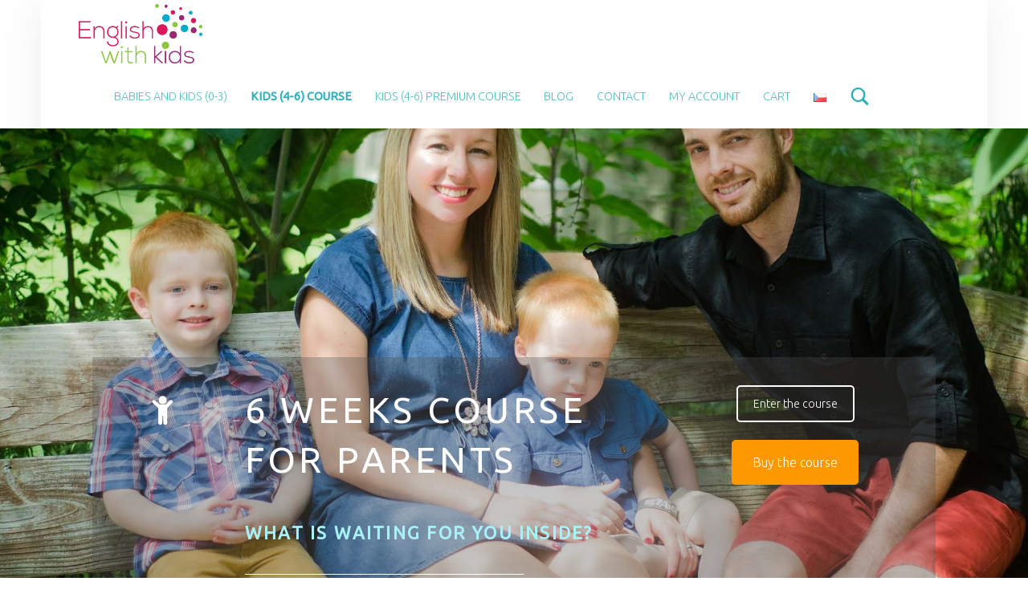

--- FILE ---
content_type: text/html; charset=UTF-8
request_url: https://speaking.englishwithkids.com/course-for-parents/
body_size: 16652
content:
<!DOCTYPE html>
<html class="no-js" dir="ltr" lang="en-US" prefix="og: https://ogp.me/ns#">

<head>


<meta charset="UTF-8">
<meta name="viewport" content="width=device-width, initial-scale=1">
<link rel="profile" href="https://gmpg.org/xfn/11">
<title>Kids (4-6) Course | English With Kids</title>

		<!-- All in One SEO 4.9.3 - aioseo.com -->
	<meta name="robots" content="max-image-preview:large" />
	<link rel="canonical" href="https://speaking.englishwithkids.com/course-for-parents/" />
	<meta name="generator" content="All in One SEO (AIOSEO) 4.9.3" />
		<meta property="og:locale" content="en_US" />
		<meta property="og:site_name" content="English With Kids |" />
		<meta property="og:type" content="article" />
		<meta property="og:title" content="Kids (4-6) Course | English With Kids" />
		<meta property="og:url" content="https://speaking.englishwithkids.com/course-for-parents/" />
		<meta property="og:image" content="https://speaking.englishwithkids.com/wp-content/uploads/2016/06/logo_ok_sm.png" />
		<meta property="og:image:secure_url" content="https://speaking.englishwithkids.com/wp-content/uploads/2016/06/logo_ok_sm.png" />
		<meta property="article:published_time" content="2016-07-24T11:18:47+00:00" />
		<meta property="article:modified_time" content="2019-04-10T17:42:05+00:00" />
		<meta name="twitter:card" content="summary" />
		<meta name="twitter:title" content="Kids (4-6) Course | English With Kids" />
		<meta name="twitter:image" content="https://speaking.englishwithkids.com/wp-content/uploads/2016/06/logo_ok_sm.png" />
		<script type="application/ld+json" class="aioseo-schema">
			{"@context":"https:\/\/schema.org","@graph":[{"@type":"BreadcrumbList","@id":"https:\/\/speaking.englishwithkids.com\/course-for-parents\/#breadcrumblist","itemListElement":[{"@type":"ListItem","@id":"https:\/\/speaking.englishwithkids.com#listItem","position":1,"name":"Home","item":"https:\/\/speaking.englishwithkids.com","nextItem":{"@type":"ListItem","@id":"https:\/\/speaking.englishwithkids.com\/course-for-parents\/#listItem","name":"Kids (4-6) Course"}},{"@type":"ListItem","@id":"https:\/\/speaking.englishwithkids.com\/course-for-parents\/#listItem","position":2,"name":"Kids (4-6) Course","previousItem":{"@type":"ListItem","@id":"https:\/\/speaking.englishwithkids.com#listItem","name":"Home"}}]},{"@type":"Organization","@id":"https:\/\/speaking.englishwithkids.com\/#organization","name":"English With Kids","url":"https:\/\/speaking.englishwithkids.com\/","logo":{"@type":"ImageObject","url":"https:\/\/speaking.englishwithkids.com\/wp-content\/uploads\/2016\/06\/logo_ok_sm.png","@id":"https:\/\/speaking.englishwithkids.com\/course-for-parents\/#organizationLogo","width":300,"height":144},"image":{"@id":"https:\/\/speaking.englishwithkids.com\/course-for-parents\/#organizationLogo"}},{"@type":"WebPage","@id":"https:\/\/speaking.englishwithkids.com\/course-for-parents\/#webpage","url":"https:\/\/speaking.englishwithkids.com\/course-for-parents\/","name":"Kids (4-6) Course | English With Kids","inLanguage":"en-US","isPartOf":{"@id":"https:\/\/speaking.englishwithkids.com\/#website"},"breadcrumb":{"@id":"https:\/\/speaking.englishwithkids.com\/course-for-parents\/#breadcrumblist"},"datePublished":"2016-07-24T13:18:47+02:00","dateModified":"2019-04-10T19:42:05+02:00"},{"@type":"WebSite","@id":"https:\/\/speaking.englishwithkids.com\/#website","url":"https:\/\/speaking.englishwithkids.com\/","name":"English With Kids","inLanguage":"en-US","publisher":{"@id":"https:\/\/speaking.englishwithkids.com\/#organization"}}]}
		</script>
		<!-- All in One SEO -->

<link rel='dns-prefetch' href='//fonts.googleapis.com' />
<link rel="alternate" type="application/rss+xml" title="English With Kids &raquo; Feed" href="https://speaking.englishwithkids.com/feed/" />
<link rel="alternate" type="application/rss+xml" title="English With Kids &raquo; Comments Feed" href="https://speaking.englishwithkids.com/comments/feed/" />
<link rel="alternate" title="oEmbed (JSON)" type="application/json+oembed" href="https://speaking.englishwithkids.com/wp-json/oembed/1.0/embed?url=https%3A%2F%2Fspeaking.englishwithkids.com%2Fcourse-for-parents%2F" />
<link rel="alternate" title="oEmbed (XML)" type="text/xml+oembed" href="https://speaking.englishwithkids.com/wp-json/oembed/1.0/embed?url=https%3A%2F%2Fspeaking.englishwithkids.com%2Fcourse-for-parents%2F&#038;format=xml" />
		<!-- This site uses the Google Analytics by ExactMetrics plugin v8.11.1 - Using Analytics tracking - https://www.exactmetrics.com/ -->
		<!-- Note: ExactMetrics is not currently configured on this site. The site owner needs to authenticate with Google Analytics in the ExactMetrics settings panel. -->
					<!-- No tracking code set -->
				<!-- / Google Analytics by ExactMetrics -->
		<style id='wp-img-auto-sizes-contain-inline-css'>
img:is([sizes=auto i],[sizes^="auto," i]){contain-intrinsic-size:3000px 1500px}
/*# sourceURL=wp-img-auto-sizes-contain-inline-css */
</style>

<style id='wp-emoji-styles-inline-css'>

	img.wp-smiley, img.emoji {
		display: inline !important;
		border: none !important;
		box-shadow: none !important;
		height: 1em !important;
		width: 1em !important;
		margin: 0 0.07em !important;
		vertical-align: -0.1em !important;
		background: none !important;
		padding: 0 !important;
	}
/*# sourceURL=wp-emoji-styles-inline-css */
</style>
<link rel='stylesheet' id='wp-block-library-css' href='https://speaking.englishwithkids.com/wp-includes/css/dist/block-library/style.min.css' media='all' />
<style id='global-styles-inline-css'>
:root{--wp--preset--aspect-ratio--square: 1;--wp--preset--aspect-ratio--4-3: 4/3;--wp--preset--aspect-ratio--3-4: 3/4;--wp--preset--aspect-ratio--3-2: 3/2;--wp--preset--aspect-ratio--2-3: 2/3;--wp--preset--aspect-ratio--16-9: 16/9;--wp--preset--aspect-ratio--9-16: 9/16;--wp--preset--color--black: #000000;--wp--preset--color--cyan-bluish-gray: #abb8c3;--wp--preset--color--white: #ffffff;--wp--preset--color--pale-pink: #f78da7;--wp--preset--color--vivid-red: #cf2e2e;--wp--preset--color--luminous-vivid-orange: #ff6900;--wp--preset--color--luminous-vivid-amber: #fcb900;--wp--preset--color--light-green-cyan: #7bdcb5;--wp--preset--color--vivid-green-cyan: #00d084;--wp--preset--color--pale-cyan-blue: #8ed1fc;--wp--preset--color--vivid-cyan-blue: #0693e3;--wp--preset--color--vivid-purple: #9b51e0;--wp--preset--gradient--vivid-cyan-blue-to-vivid-purple: linear-gradient(135deg,rgb(6,147,227) 0%,rgb(155,81,224) 100%);--wp--preset--gradient--light-green-cyan-to-vivid-green-cyan: linear-gradient(135deg,rgb(122,220,180) 0%,rgb(0,208,130) 100%);--wp--preset--gradient--luminous-vivid-amber-to-luminous-vivid-orange: linear-gradient(135deg,rgb(252,185,0) 0%,rgb(255,105,0) 100%);--wp--preset--gradient--luminous-vivid-orange-to-vivid-red: linear-gradient(135deg,rgb(255,105,0) 0%,rgb(207,46,46) 100%);--wp--preset--gradient--very-light-gray-to-cyan-bluish-gray: linear-gradient(135deg,rgb(238,238,238) 0%,rgb(169,184,195) 100%);--wp--preset--gradient--cool-to-warm-spectrum: linear-gradient(135deg,rgb(74,234,220) 0%,rgb(151,120,209) 20%,rgb(207,42,186) 40%,rgb(238,44,130) 60%,rgb(251,105,98) 80%,rgb(254,248,76) 100%);--wp--preset--gradient--blush-light-purple: linear-gradient(135deg,rgb(255,206,236) 0%,rgb(152,150,240) 100%);--wp--preset--gradient--blush-bordeaux: linear-gradient(135deg,rgb(254,205,165) 0%,rgb(254,45,45) 50%,rgb(107,0,62) 100%);--wp--preset--gradient--luminous-dusk: linear-gradient(135deg,rgb(255,203,112) 0%,rgb(199,81,192) 50%,rgb(65,88,208) 100%);--wp--preset--gradient--pale-ocean: linear-gradient(135deg,rgb(255,245,203) 0%,rgb(182,227,212) 50%,rgb(51,167,181) 100%);--wp--preset--gradient--electric-grass: linear-gradient(135deg,rgb(202,248,128) 0%,rgb(113,206,126) 100%);--wp--preset--gradient--midnight: linear-gradient(135deg,rgb(2,3,129) 0%,rgb(40,116,252) 100%);--wp--preset--font-size--small: 13px;--wp--preset--font-size--medium: 20px;--wp--preset--font-size--large: 36px;--wp--preset--font-size--x-large: 42px;--wp--preset--spacing--20: 0.44rem;--wp--preset--spacing--30: 0.67rem;--wp--preset--spacing--40: 1rem;--wp--preset--spacing--50: 1.5rem;--wp--preset--spacing--60: 2.25rem;--wp--preset--spacing--70: 3.38rem;--wp--preset--spacing--80: 5.06rem;--wp--preset--shadow--natural: 6px 6px 9px rgba(0, 0, 0, 0.2);--wp--preset--shadow--deep: 12px 12px 50px rgba(0, 0, 0, 0.4);--wp--preset--shadow--sharp: 6px 6px 0px rgba(0, 0, 0, 0.2);--wp--preset--shadow--outlined: 6px 6px 0px -3px rgb(255, 255, 255), 6px 6px rgb(0, 0, 0);--wp--preset--shadow--crisp: 6px 6px 0px rgb(0, 0, 0);}:where(.is-layout-flex){gap: 0.5em;}:where(.is-layout-grid){gap: 0.5em;}body .is-layout-flex{display: flex;}.is-layout-flex{flex-wrap: wrap;align-items: center;}.is-layout-flex > :is(*, div){margin: 0;}body .is-layout-grid{display: grid;}.is-layout-grid > :is(*, div){margin: 0;}:where(.wp-block-columns.is-layout-flex){gap: 2em;}:where(.wp-block-columns.is-layout-grid){gap: 2em;}:where(.wp-block-post-template.is-layout-flex){gap: 1.25em;}:where(.wp-block-post-template.is-layout-grid){gap: 1.25em;}.has-black-color{color: var(--wp--preset--color--black) !important;}.has-cyan-bluish-gray-color{color: var(--wp--preset--color--cyan-bluish-gray) !important;}.has-white-color{color: var(--wp--preset--color--white) !important;}.has-pale-pink-color{color: var(--wp--preset--color--pale-pink) !important;}.has-vivid-red-color{color: var(--wp--preset--color--vivid-red) !important;}.has-luminous-vivid-orange-color{color: var(--wp--preset--color--luminous-vivid-orange) !important;}.has-luminous-vivid-amber-color{color: var(--wp--preset--color--luminous-vivid-amber) !important;}.has-light-green-cyan-color{color: var(--wp--preset--color--light-green-cyan) !important;}.has-vivid-green-cyan-color{color: var(--wp--preset--color--vivid-green-cyan) !important;}.has-pale-cyan-blue-color{color: var(--wp--preset--color--pale-cyan-blue) !important;}.has-vivid-cyan-blue-color{color: var(--wp--preset--color--vivid-cyan-blue) !important;}.has-vivid-purple-color{color: var(--wp--preset--color--vivid-purple) !important;}.has-black-background-color{background-color: var(--wp--preset--color--black) !important;}.has-cyan-bluish-gray-background-color{background-color: var(--wp--preset--color--cyan-bluish-gray) !important;}.has-white-background-color{background-color: var(--wp--preset--color--white) !important;}.has-pale-pink-background-color{background-color: var(--wp--preset--color--pale-pink) !important;}.has-vivid-red-background-color{background-color: var(--wp--preset--color--vivid-red) !important;}.has-luminous-vivid-orange-background-color{background-color: var(--wp--preset--color--luminous-vivid-orange) !important;}.has-luminous-vivid-amber-background-color{background-color: var(--wp--preset--color--luminous-vivid-amber) !important;}.has-light-green-cyan-background-color{background-color: var(--wp--preset--color--light-green-cyan) !important;}.has-vivid-green-cyan-background-color{background-color: var(--wp--preset--color--vivid-green-cyan) !important;}.has-pale-cyan-blue-background-color{background-color: var(--wp--preset--color--pale-cyan-blue) !important;}.has-vivid-cyan-blue-background-color{background-color: var(--wp--preset--color--vivid-cyan-blue) !important;}.has-vivid-purple-background-color{background-color: var(--wp--preset--color--vivid-purple) !important;}.has-black-border-color{border-color: var(--wp--preset--color--black) !important;}.has-cyan-bluish-gray-border-color{border-color: var(--wp--preset--color--cyan-bluish-gray) !important;}.has-white-border-color{border-color: var(--wp--preset--color--white) !important;}.has-pale-pink-border-color{border-color: var(--wp--preset--color--pale-pink) !important;}.has-vivid-red-border-color{border-color: var(--wp--preset--color--vivid-red) !important;}.has-luminous-vivid-orange-border-color{border-color: var(--wp--preset--color--luminous-vivid-orange) !important;}.has-luminous-vivid-amber-border-color{border-color: var(--wp--preset--color--luminous-vivid-amber) !important;}.has-light-green-cyan-border-color{border-color: var(--wp--preset--color--light-green-cyan) !important;}.has-vivid-green-cyan-border-color{border-color: var(--wp--preset--color--vivid-green-cyan) !important;}.has-pale-cyan-blue-border-color{border-color: var(--wp--preset--color--pale-cyan-blue) !important;}.has-vivid-cyan-blue-border-color{border-color: var(--wp--preset--color--vivid-cyan-blue) !important;}.has-vivid-purple-border-color{border-color: var(--wp--preset--color--vivid-purple) !important;}.has-vivid-cyan-blue-to-vivid-purple-gradient-background{background: var(--wp--preset--gradient--vivid-cyan-blue-to-vivid-purple) !important;}.has-light-green-cyan-to-vivid-green-cyan-gradient-background{background: var(--wp--preset--gradient--light-green-cyan-to-vivid-green-cyan) !important;}.has-luminous-vivid-amber-to-luminous-vivid-orange-gradient-background{background: var(--wp--preset--gradient--luminous-vivid-amber-to-luminous-vivid-orange) !important;}.has-luminous-vivid-orange-to-vivid-red-gradient-background{background: var(--wp--preset--gradient--luminous-vivid-orange-to-vivid-red) !important;}.has-very-light-gray-to-cyan-bluish-gray-gradient-background{background: var(--wp--preset--gradient--very-light-gray-to-cyan-bluish-gray) !important;}.has-cool-to-warm-spectrum-gradient-background{background: var(--wp--preset--gradient--cool-to-warm-spectrum) !important;}.has-blush-light-purple-gradient-background{background: var(--wp--preset--gradient--blush-light-purple) !important;}.has-blush-bordeaux-gradient-background{background: var(--wp--preset--gradient--blush-bordeaux) !important;}.has-luminous-dusk-gradient-background{background: var(--wp--preset--gradient--luminous-dusk) !important;}.has-pale-ocean-gradient-background{background: var(--wp--preset--gradient--pale-ocean) !important;}.has-electric-grass-gradient-background{background: var(--wp--preset--gradient--electric-grass) !important;}.has-midnight-gradient-background{background: var(--wp--preset--gradient--midnight) !important;}.has-small-font-size{font-size: var(--wp--preset--font-size--small) !important;}.has-medium-font-size{font-size: var(--wp--preset--font-size--medium) !important;}.has-large-font-size{font-size: var(--wp--preset--font-size--large) !important;}.has-x-large-font-size{font-size: var(--wp--preset--font-size--x-large) !important;}
/*# sourceURL=global-styles-inline-css */
</style>

<style id='classic-theme-styles-inline-css'>
/*! This file is auto-generated */
.wp-block-button__link{color:#fff;background-color:#32373c;border-radius:9999px;box-shadow:none;text-decoration:none;padding:calc(.667em + 2px) calc(1.333em + 2px);font-size:1.125em}.wp-block-file__button{background:#32373c;color:#fff;text-decoration:none}
/*# sourceURL=/wp-includes/css/classic-themes.min.css */
</style>
<link rel='stylesheet' id='woocommerce-layout-css' href='https://speaking.englishwithkids.com/wp-content/plugins/woocommerce/assets/css/woocommerce-layout.css' media='all' />
<style id='woocommerce-layout-inline-css'>

	.infinite-scroll .woocommerce-pagination {
		display: none;
	}
/*# sourceURL=woocommerce-layout-inline-css */
</style>
<link rel='stylesheet' id='woocommerce-smallscreen-css' href='https://speaking.englishwithkids.com/wp-content/plugins/woocommerce/assets/css/woocommerce-smallscreen.css' media='only screen and (max-width: 768px)' />
<link rel='stylesheet' id='woocommerce-general-css' href='https://speaking.englishwithkids.com/wp-content/plugins/woocommerce/assets/css/woocommerce.css' media='all' />
<style id='woocommerce-inline-inline-css'>
.woocommerce form .form-row .required { visibility: visible; }
/*# sourceURL=woocommerce-inline-inline-css */
</style>
<link rel='stylesheet' id='module-frontend-css' href='https://speaking.englishwithkids.com/wp-content/plugins/woothemes-sensei/assets/css/modules-frontend.css' media='all' />
<link rel='stylesheet' id='woothemes-sensei-frontend-css' href='https://speaking.englishwithkids.com/wp-content/plugins/woothemes-sensei/assets/css/frontend/sensei.css' media='screen' />
<link rel='stylesheet' id='sensei_content_drip-frontend-css' href='https://speaking.englishwithkids.com/wp-content/plugins/sensei-content-drip/assets/css/frontend.css' media='all' />
<link rel='stylesheet' id='js_composer_front-css' href='https://speaking.englishwithkids.com/wp-content/plugins/js_composer/assets/css/js_composer.min.css' media='all' />
<link rel='stylesheet' id='wm-google-fonts-css' href='https://fonts.googleapis.com/css?family=Ubuntu%3A400%2C300&#038;subset&#038;ver=3.0.2' media='all' />
<link rel='stylesheet' id='genericons-neue-css' href='https://speaking.englishwithkids.com/wp-content/themes/auberge/assets/fonts/genericons-neue/genericons-neue.css' media='all' />
<link rel='stylesheet' id='wm-main-css' href='https://speaking.englishwithkids.com/wp-content/themes/auberge/assets/css/main.css' media='all' />
<link rel='stylesheet' id='wm-custom-css' href='https://speaking.englishwithkids.com/wp-content/themes/auberge/assets/css/custom.css' media='all' />
<style id='auberge-inline-css'>
/* START CSS variables */
:root { 
 --color-accent: #2ab0ba; --color-header: #ffffff; --color-header-text: #2ab0ba; --color-front-widgets: #ffffff; --color-footer: #2ab0ba; --color-footer-text: #ffffff;
}
/* END CSS variables */
/*# sourceURL=auberge-inline-css */
</style>
<link rel='stylesheet' id='wm-stylesheet-css' href='https://speaking.englishwithkids.com/wp-content/themes/auberge-child/style.css' media='all' />
<link rel='stylesheet' id='otw-shortcode-general_foundicons-css' href='https://speaking.englishwithkids.com/wp-content/plugins/buttons-shortcode-and-widget/include/otw_components/otw_shortcode/css/general_foundicons.css' media='all' />
<link rel='stylesheet' id='otw-shortcode-social_foundicons-css' href='https://speaking.englishwithkids.com/wp-content/plugins/buttons-shortcode-and-widget/include/otw_components/otw_shortcode/css/social_foundicons.css' media='all' />
<link rel='stylesheet' id='otw-shortcode-css' href='https://speaking.englishwithkids.com/wp-content/plugins/buttons-shortcode-and-widget/include/otw_components/otw_shortcode/css/otw_shortcode.css' media='all' />
<script src="https://speaking.englishwithkids.com/wp-content/themes/auberge/library/js/vendor/css-vars-ponyfill/css-vars-ponyfill.min.js" id="css-vars-ponyfill-js"></script>
<script id="css-vars-ponyfill-js-after">
window.onload = function() {
	cssVars( {
		onlyVars: true,
		exclude: 'link:not([href^="https://speaking.englishwithkids.com/wp-content/themes"])'
	} );
};
//# sourceURL=css-vars-ponyfill-js-after
</script>
<script src="https://speaking.englishwithkids.com/wp-includes/js/jquery/jquery.min.js" id="jquery-core-js"></script>
<script src="https://speaking.englishwithkids.com/wp-includes/js/jquery/jquery-migrate.min.js" id="jquery-migrate-js"></script>
<script src="https://speaking.englishwithkids.com/wp-content/plugins/file-away/lib/js/alphanum.js" id="fileaway-alphanum-js"></script>
<script src="https://speaking.englishwithkids.com/wp-content/plugins/file-away/lib/js/chosen/chosen.js" id="fileaway-chozed-js"></script>
<script src="https://speaking.englishwithkids.com/wp-content/plugins/file-away/lib/js/context/contextmenu.js" id="fileaway-contextmenu-js"></script>
<script src="https://speaking.englishwithkids.com/wp-content/plugins/file-away/lib/js/footable.js" id="fileaway-footable-js"></script>
<script src="https://speaking.englishwithkids.com/wp-content/plugins/file-away/lib/js/filertify.js" id="fileaway-filertify-js"></script>
<script src="https://speaking.englishwithkids.com/wp-content/plugins/file-away/lib/js/soundmanager2.js" id="fileaway-soundmanager2-js"></script>
<script id="fileaway-management-js-extra">
var fileaway_mgmt = {"ajaxurl":"https://speaking.englishwithkids.com/wp-admin/admin-ajax.php","nonce":"21b6c460b0","device":"desktop","no_results":"Nothing found.","cancel_link":"Cancel","save_link":"Save","proceed_link":"Proceed","delete_check":"Delete?","ok_label":"OK","confirm_label":"I'm Sure","cancel_label":"Nevermind","file_singular":"file","file_plural":"files","delete_confirm":"You are about to permanently delete numfiles. Are you sure you're OK with that?","tamper1":"Sorry, there was a problem verifying the correct path to the files.","tamper2":"There was an error completing your request. The path to the directory has not been properly defined.","tamper3":"Sorry, but the name you specified cannot be processed.","tamper4":"An error has been triggered.","no_files_selected":"No files have been selected. Click on the table rows of the files you wish to select.","no_files_chosen":"No files have been chosen.","no_action":"No action has been selected.","no_destination":"No destination directory has been selected.","no_subdir_name":"You did not specify a name for your sub-directory.","unreadable_file":"Sorry, a file you have specified could not be read.","build_path":"Please build the path to your destination directory.","no_upload_support":"Your browser does not support the File Upload API. Please update.","exceeds_size":"This file exceeds the prettymax max file size.","type_not_permitted":"This file type is not permitted.","view_all_permitted":"View all permitted file types.","view_all_prohibited":"View all prohibited file types.","double_dots_override":"You may not use double dots or attempt to override the upload directory.","double_dots":"You may not use double dots in the filename.","creation_disabled":"Sub-directory creation is disabled.","no_override":"You may not attempt to override the upload directory.","multi_type":"You may not specify a script filetype prior to a non-script filetype.","upload_failure":"Sorry about that, but filename could not be uploaded.","rename_column":"Rename Column","delete_column":"Delete Column","insert_col_before":"Insert New Column Before","insert_col_after":"Insert New Column After","insert_row":"Insert New Row","delete_row":"Delete Row","save_backup":"Save Backup","new_column_name":"New Column Name","atleast_one_column":"There must be at least one column at all times.","atleast_one_row":"There must be at least one row at all times.","next_label":"Next","create_label":"Create","new_file_name":"New File Name","specify_file_name":"You must specify a file name.","specify_column_name":"You must specify at least one column name.","column_names":"Column Names, Comma-separated"};
//# sourceURL=fileaway-management-js-extra
</script>
<script src="https://speaking.englishwithkids.com/wp-content/plugins/file-away/lib/js/management.js" id="fileaway-management-js"></script>
<script id="fileaway-stats-js-extra">
var fileaway_stats = {"ajaxurl":"https://speaking.englishwithkids.com/wp-admin/admin-ajax.php","nonce":"51412b5580"};
//# sourceURL=fileaway-stats-js-extra
</script>
<script src="https://speaking.englishwithkids.com/wp-content/plugins/file-away/lib/js/stats.js" id="fileaway-stats-js"></script>
<script src="https://speaking.englishwithkids.com/wp-content/plugins/woocommerce/assets/js/jquery-blockui/jquery.blockUI.min.js" id="wc-jquery-blockui-js" data-wp-strategy="defer"></script>
<script id="wc-add-to-cart-js-extra">
var wc_add_to_cart_params = {"ajax_url":"/wp-admin/admin-ajax.php","wc_ajax_url":"/?wc-ajax=%%endpoint%%","i18n_view_cart":"View cart","cart_url":"https://speaking.englishwithkids.com/cart/","is_cart":"","cart_redirect_after_add":"yes"};
//# sourceURL=wc-add-to-cart-js-extra
</script>
<script src="https://speaking.englishwithkids.com/wp-content/plugins/woocommerce/assets/js/frontend/add-to-cart.min.js" id="wc-add-to-cart-js" data-wp-strategy="defer"></script>
<script src="https://speaking.englishwithkids.com/wp-content/plugins/woocommerce/assets/js/js-cookie/js.cookie.min.js" id="wc-js-cookie-js" defer data-wp-strategy="defer"></script>
<script id="woocommerce-js-extra">
var woocommerce_params = {"ajax_url":"/wp-admin/admin-ajax.php","wc_ajax_url":"/?wc-ajax=%%endpoint%%","i18n_password_show":"Show password","i18n_password_hide":"Hide password"};
//# sourceURL=woocommerce-js-extra
</script>
<script src="https://speaking.englishwithkids.com/wp-content/plugins/woocommerce/assets/js/frontend/woocommerce.min.js" id="woocommerce-js" defer data-wp-strategy="defer"></script>
<script src="https://speaking.englishwithkids.com/wp-content/plugins/js_composer/assets/js/vendors/woocommerce-add-to-cart.js" id="vc_woocommerce-add-to-cart-js-js"></script>
<link rel="https://api.w.org/" href="https://speaking.englishwithkids.com/wp-json/" /><link rel="alternate" title="JSON" type="application/json" href="https://speaking.englishwithkids.com/wp-json/wp/v2/pages/767" /><link rel="EditURI" type="application/rsd+xml" title="RSD" href="https://speaking.englishwithkids.com/xmlrpc.php?rsd" />
<meta name="generator" content="WordPress 6.9" />
<meta name="generator" content="WooCommerce 10.4.3" />
<link rel='shortlink' href='https://speaking.englishwithkids.com/?p=767' />
<script> var fileaway_filetype_groups = {'adobe' : ['abf', 'aep', 'afm', 'ai', 'as', 'eps', 'fla', 'flv', 'fm', 'indd', 'pdd', 'pdf', 'pmd', 'ppj', 'prc', 'ps', 'psb', 'psd', 'swf'], 'application' : ['bat', 'dll', 'exe', 'msi'], 'audio' : ['aac', 'aif', 'aifc', 'aiff', 'amr', 'ape', 'au', 'bwf', 'flac', 'iff', 'gsm', 'la', 'm4a', 'm4b', 'm4p', 'mid', 'mp2', 'mp3', 'mpc', 'ogg', 'ots', 'ram', 'raw', 'rex', 'rx2', 'spx', 'swa', 'tta', 'vox', 'wav', 'wma', 'wv'], 'compression' : ['7z', 'a', 'ace', 'afa', 'ar', 'bz2', 'cab', 'cfs', 'cpio', 'cpt', 'dar', 'dd', 'dmg', 'gz', 'lz', 'lzma', 'lzo', 'mar', 'rar', 'rz', 's7z', 'sda', 'sfark', 'shar', 'tar', 'tgz', 'xz', 'z', 'zip', 'zipx', 'zz'], 'css' : ['css', 'less', 'sass', 'scss'], 'image' : ['bmp', 'dds', 'exif', 'gif', 'hdp', 'hdr', 'iff', 'jfif', 'jpeg', 'jpg', 'jxr', 'pam', 'pbm', 'pfm', 'pgm', 'png', 'pnm', 'ppm', 'raw', 'rgbe', 'tga', 'thm', 'tif', 'tiff', 'webp', 'wdp', 'yuv'], 'msdoc' : ['doc', 'docm', 'docx', 'dot', 'dotx'], 'msexcel' : ['xls', 'xlsm', 'xlsb', 'xlsx', 'xlt', 'xltm', 'xltx', 'xlw'], 'openoffice' : ['dbf', 'dbf4', 'odp', 'ods', 'odt', 'stc', 'sti', 'stw', 'sxc', 'sxi', 'sxw'], 'powerpoint' : ['pot', 'potm', 'potx', 'pps', 'ppt', 'pptm', 'pptx', 'pub'], 'script' : ['asp', 'cfm', 'cgi', 'clas', 'class', 'cpp', 'htm', 'html', 'java', 'js', 'php', 'pl', 'py', 'rb', 'shtm', 'shtml', 'xhtm', 'xhtml', 'xml', 'yml'], 'text' : ['123', 'csv', 'log', 'psw', 'rtf', 'sql', 'txt', 'uof', 'uot', 'wk1', 'wks', 'wpd', 'wps'], 'video' : ['avi', 'divx', 'mov', 'm4p', 'm4v', 'mkv', 'mp4', 'mpeg', 'mpg', 'ogv', 'qt', 'rm', 'rmvb', 'vob', 'webm', 'wmv']}; var ssfa_filetype_icons = {'adobe' : '&#x21;', 'application' : '&#x54;', 'audio' : '&#x43;', 'compression' : '&#x27;', 'css' : '&#x28;', 'image' : '&#x31;', 'msdoc' : '&#x23;', 'msexcel' : '&#x24;', 'openoffice' : '&#x22;', 'powerpoint' : '&#x26;', 'script' : '&#x25;', 'text' : '&#x2e;', 'video' : '&#x57;', 'unknown' : '&#x29;'} </script><script type='text/javascript' data-cfasync='false'>var _mmunch = {'front': false, 'page': false, 'post': false, 'category': false, 'author': false, 'search': false, 'attachment': false, 'tag': false};_mmunch['page'] = true; _mmunch['pageData'] = {"ID":767,"post_name":"course-for-parents","post_title":"Kids (4-6) Course","post_type":"page","post_author":"58","post_status":"publish"};</script><script data-cfasync="false" src="//a.mailmunch.co/app/v1/site.js" id="mailmunch-script" data-plugin="mailmunch" data-mailmunch-site-id="453739" async></script><link rel="icon" type="image/png" sizes="16x16" href="" />
<link rel="icon" type="image/png" sizes="32x32" href="" />
<link rel="icon" type="image/png" sizes="96x96" href="" />
<!-- Stream WordPress user activity plugin v4.1.1 -->
	<noscript><style>.woocommerce-product-gallery{ opacity: 1 !important; }</style></noscript>
	<meta name="generator" content="Powered by Visual Composer - drag and drop page builder for WordPress."/>
<!--[if lte IE 9]><link rel="stylesheet" type="text/css" href="https://speaking.englishwithkids.com/wp-content/plugins/js_composer/assets/css/vc_lte_ie9.min.css" media="screen"><![endif]--><style id="custom-background-css">
body.custom-background { background-color: #ffffff; }
</style>
			<style id="wp-custom-css">
			/*
You can add your own CSS here.

Click the help icon above to learn more.
*/


.widget.widget_sow-image {display:block!important;}

.toggle-mobile-sidebar.button {display:none;}


/*

    These CSS codes generated by YellowPencil Editor.
    https://yellowpencil.waspthemes.com

    01. Global Styles
    02. Page Template
    03. Course Template
    04. Course_unit Template
    05. Lesson Template
    06. Product Template
    07. "Courses and Videos" Page
    08. "Free Song Cards From EnglishWithKids" Attachment

*/



/*-----------------------------------------------*/
/*  Global Styles                                */
/*-----------------------------------------------*/
body #main > .page > .entry-content > .woocommerce > .terms{
	display:inline-block;
	margin-right:5px;
	float:right;
	-webkit-box-sizing:border-box;	box-sizing:border-box;
}

body .site-banner-content .site-banner-media{
	display:none;
}

body .menu ul img{
	padding-bottom:4px;
}



/*-----------------------------------------------*/
/*  Page Template                                */
/*-----------------------------------------------*/
body.page:not(.home) #main > .page > .entry-content > .wpb_row > .wpb_column > .vc_column-inner > .wpb_wrapper > .vc_message_box{
	border-top-left-radius:0px;
	border-top-right-radius:0px;
	border-bottom-left-radius:0px;
	border-bottom-right-radius:0px;
	border-bottom-style:solid;
	border-top-color:#ffffff;
	border-bottom-color:#ffffff;
	border-left-color:#ffffff;
	border-right-color:#ffffff;
	border-top-width:0px;
	border-bottom-width:0px;
	border-left-width:0px;
	border-right-width:0px;
	margin-bottom:2px;
	padding-top:10px;
	padding-bottom:10px;
}

body.page:not(.home) .entry-header .entry-title{
	display:none;
}

body.page:not(.home) #content{
	padding-top:0px;
}

body.page:not(.home) .wpb_wrapper .vc_inner .vc_column-inner .wpb_wrapper .request{
	width:265px;
	display: block;
	margin-left:auto;
	margin-right:auto;
}

body.page:not(.home) .vc_custom_1469373587739 .vc_column-inner .buy_button{
	width:334px;
	display: block;
	margin-left:auto;
	margin-right:auto;
}



/*-----------------------------------------------*/
/*  Course Template                              */
/*-----------------------------------------------*/
body.single-course #main > .course > .course-lessons > .lesson > a > .woo-image{
	margin-bottom:30px !important;
}

body.single-course article{
	display:inline-block !important;
	width: 100%;
	margin:14px 0;
}

body.single-course #main > .course > .course-lessons > .lesson{
	background-color:#f0fbff;
	padding-left:10px;
	padding-right:10px;
	padding-top:10px;
	padding-bottom:10px;
}



/*-----------------------------------------------*/
/*  Course_unit Template                         */
/*-----------------------------------------------*/
body.single-course_unit #wpcw_fe_outer_wrap > .wpcw_fe_progress_box_wrap > .wpcw_fe_progress_box{
	color:#de161c;
	font-size:17px;
	font-weight:500;
	margin-bottom:34px;
}



/*-----------------------------------------------*/
/*  Lesson Template                              */
/*-----------------------------------------------*/
body.single-lesson #main > .lesson > .woo-image{
	display:none;
}



/*-----------------------------------------------*/
/*  Product Template                             */
/*-----------------------------------------------*/
body.single-product #main article{
	width:auto;
}

body.single-product #main .product .entry-content .entry-summary p{
	text-transform:none !important;
}



/*-----------------------------------------------*/
/*  "Courses and Videos" Page                    */
/*-----------------------------------------------*/
body.page-id-829 #primary .page-section{
	display:none;
}

body.page-id-829 #content{
	padding-top:10px;
}



/*-----------------------------------------------*/
/*  "Free Song Cards From EnglishWithKids" Attachment*/
/*-----------------------------------------------*/
body.postid-240 .entry-media .post-thumbnail{
	display:none;
}		</style>
		<style type="text/css" data-type="vc_shortcodes-custom-css">.vc_custom_1469367311496{background-position: center;background-repeat: no-repeat;background-size:cover;}.vc_custom_1469369949722{padding-top: 50px !important;background-color: #eaeaea !important;background-position: center !important;background-repeat: no-repeat !important;background-size: cover !important;}.vc_custom_1469369356683{background-color: #eaeaea !important;background-position: center !important;background-repeat: no-repeat !important;background-size: cover !important;}.vc_custom_1469369356683{background-color: #eaeaea !important;background-position: center !important;background-repeat: no-repeat !important;background-size: cover !important;}.vc_custom_1469371315357{background-color: #21b9d1 !important;}.vc_custom_1469372076571{background-position: center !important;background-repeat: no-repeat !important;background-size: cover !important;}.vc_custom_1469373587739{background-color: #2ab0ba !important;}.vc_custom_1469367367251{background-color: rgba(79,79,79,0.32) !important;*background-color: rgb(79,79,79) !important;}.vc_custom_1469367522155{margin-top: 0px !important;}.vc_custom_1455714400431{background-color: #ffffff !important;border-radius: 5px !important;}.vc_custom_1455714406281{background-color: #ffffff !important;border-radius: 5px !important;}.vc_custom_1455714413009{background-color: #ffffff !important;border-radius: 5px !important;}.vc_custom_1455714400431{background-color: #ffffff !important;border-radius: 5px !important;}.vc_custom_1455714406281{background-color: #ffffff !important;border-radius: 5px !important;}.vc_custom_1455714413009{background-color: #ffffff !important;border-radius: 5px !important;}.vc_custom_1455714400431{background-color: #ffffff !important;border-radius: 5px !important;}.vc_custom_1455714400431{background-color: #ffffff !important;border-radius: 5px !important;}.vc_custom_1496045138899{margin-top: 30px !important;margin-bottom: 20px !important;}.vc_custom_1469376364278{padding-top: 15px !important;}</style><noscript><style type="text/css"> .wpb_animate_when_almost_visible { opacity: 1; }</style></noscript>
<link rel='stylesheet' id='remove-style-meta-css' href='https://speaking.englishwithkids.com/wp-content/plugins/wp-author-date-and-meta-remover/css/entrymetastyle.css' media='all' />
<link rel='stylesheet' id='wc-blocks-style-css' href='https://speaking.englishwithkids.com/wp-content/plugins/woocommerce/assets/client/blocks/wc-blocks.css' media='all' />
<link rel='stylesheet' id='animate-css-css' href='https://speaking.englishwithkids.com/wp-content/plugins/js_composer/assets/lib/bower/animate-css/animate.min.css' media='all' />
<link rel='stylesheet' id='font-awesome-css' href='https://speaking.englishwithkids.com/wp-content/plugins/js_composer/assets/lib/bower/font-awesome/css/font-awesome.min.css' media='all' />
<link rel='stylesheet' id='vc_typicons-css' href='https://speaking.englishwithkids.com/wp-content/plugins/js_composer/assets/css/lib/typicons/src/font/typicons.min.css' media='all' />
<link rel='stylesheet' id='vc_google_fonts_lato100100italic300300italicregularitalic700700italic900900italic-css' href='//fonts.googleapis.com/css?family=Lato%3A100%2C100italic%2C300%2C300italic%2Cregular%2Citalic%2C700%2C700italic%2C900%2C900italic&#038;ver=6.9' media='all' />
</head>


<body id="top" class="custom-background is-singular not-front-page page page-id-767 page-template page-template-_fullwidth page-template-page-template page-template-page-template_fullwidth-php site-title-hidden theme-auberge vc_responsive woocommerce-no-js wp-child-theme-auberge-child wp-custom-logo wp-singular wp-theme-auberge wpb-js-composer js-comp-ver-5.1.1" >

<div id="page" class="hfeed site">


<header id="masthead" class="site-header"  itemscope itemtype="https://schema.org/WPHeader"><div class="site-header-inner">


<div class="site-branding">

	<a href="https://speaking.englishwithkids.com/" class="custom-logo-link" rel="home"><img width="300" height="144" src="https://speaking.englishwithkids.com/wp-content/uploads/2016/06/logo_ok_sm.png" class="custom-logo" alt="English With Kids" decoding="async" /></a>
	<div class="site-branding-text">
					<p class="site-title">
				<a href="https://speaking.englishwithkids.com/" class="site-title-text" rel="home">English With Kids</a>
			</p>
				</div>

</div>

<nav id="site-navigation" class="main-navigation" aria-labelledby="site-navigation-label" itemscope itemtype="https://schema.org/SiteNavigationElement">

	<h2 class="screen-reader-text" id="site-navigation-label">Primary Menu</h2>

	
	<div id="main-navigation-inner" class="main-navigation-inner">

		<div class="nav-menu"><ul><li id="menu-item-1410" class="menu-item menu-item-type-post_type menu-item-object-page menu-item-1410"><a href="https://speaking.englishwithkids.com/first-steps/">Babies and kids (0-3)</a></li>
<li id="menu-item-801" class="menu-item menu-item-type-post_type menu-item-object-page current-menu-item page_item page-item-767 current_page_item menu-item-801 active-menu-item"><a href="https://speaking.englishwithkids.com/course-for-parents/" aria-current="page">Kids (4-6) Course</a></li>
<li id="menu-item-827" class="menu-item menu-item-type-post_type menu-item-object-page menu-item-827"><a href="https://speaking.englishwithkids.com/course-for-teachers/">Kids (4-6) Premium Course</a></li>
<li id="menu-item-855" class="menu-item menu-item-type-custom menu-item-object-custom menu-item-855"><a href="http://englishwithkids.com/blog/">Blog</a></li>
<li id="menu-item-114" class="menu-item menu-item-type-post_type menu-item-object-page menu-item-114"><a href="https://speaking.englishwithkids.com/contact/">Contact</a></li>
<li id="menu-item-736" class="menu-item menu-item-type-post_type menu-item-object-page menu-item-736"><a href="https://speaking.englishwithkids.com/my-account/">My Account</a></li>
<li id="menu-item-737" class="menu-item menu-item-type-post_type menu-item-object-page menu-item-737"><a href="https://speaking.englishwithkids.com/cart/">Cart</a></li>
<li id="menu-item-1244" class="menu-item menu-item-type-custom menu-item-object-custom menu-item-1244"><a href="https://anglickysdetmi.cz"><img src="[data-uri]" title="Čeština" alt="Čeština"></a></li>
</ul></div>
		
<div id="nav-search-form" class="nav-search-form">

	<a href="#" id="search-toggle" class="search-toggle">
		<span class="screen-reader-text">
			Search		</span>
	</a>

	<form role="search" method="get" class="search-form" action="https://speaking.englishwithkids.com/">
				<label>
					<span class="screen-reader-text">Search for:</span>
					<input type="search" class="search-field" placeholder="Search &hellip;" value="" name="s" />
				</label>
				<input type="submit" class="search-submit" value="Search" />
			</form>
</div>

	</div>

	<button id="menu-toggle" class="menu-toggle" aria-controls="site-navigation" aria-expanded="false">Menu</button>

</nav>


</div></header>



<div id="content" class="site-content">
	<div id="primary" class="content-area">
		<main id="main" class="site-main clearfix"  itemprop="mainContentOfPage">



<article id="post-767" class="post-767 page type-page status-publish hentry entry" itemscope itemtype="https://schema.org/WebPage">

	<meta itemscope itemprop="mainEntityOfPage" itemType="https://schema.org/WebPage" /><header class="entry-header"><h1 class="entry-title" itemprop="headline">Kids (4-6) Course</h1></header>
	<div class="entry-content" itemprop="description">

		
		<div class='mailmunch-forms-before-post' style='display: none !important;'></div><div data-vc-full-width="true" data-vc-full-width-init="false" data-vc-parallax="1.5" data-vc-parallax-o-fade="on" data-vc-parallax-image="https://speaking.englishwithkids.com/wp-content/uploads/2016/07/family-1016311_1920.jpg" class="vc_row wpb_row vc_row-fluid vc_custom_1469367311496 vc_row-has-fill vc_row-o-full-height vc_row-o-columns-middle vc_row-flex vc_general vc_parallax vc_parallax-content-moving-fade js-vc_parallax-o-fade"><div class="wpb_column vc_column_container vc_col-sm-12"><div class="vc_column-inner "><div class="wpb_wrapper"><div class="vc_empty_space"   style="height: 250px" ><span class="vc_empty_space_inner"></span></div>
<div class="vc_row wpb_row vc_inner vc_row-fluid vc_custom_1469367367251 vc_row-has-fill"><div class="wpb_column vc_column_container vc_col-sm-2"><div class="vc_column-inner "><div class="wpb_wrapper"><div 	class="vc_icon_element vc_icon_element-outer wpb_animate_when_almost_visible wpb_appear appear vc_icon_element-align-center">
	<div class="vc_icon_element-inner vc_icon_element-color-white vc_icon_element-size-lg vc_icon_element-style- vc_icon_element-background-color-grey">
		<span class="vc_icon_element-icon fa fa-child" ></span></div>
</div>
</div></div></div><div class="wpb_column vc_column_container vc_col-sm-6"><div class="vc_column-inner "><div class="wpb_wrapper"><h1 style="font-size: 45px;color: #ffffff;text-align: left" class="vc_custom_heading vc_custom_1469367522155" >6 weeks course for parents</h1>
	<div class="wpb_text_column wpb_content_element " >
		<div class="wpb_wrapper">
			<h2><strong><span style="color: #a8f2f7;">What is waiting for you inside?</span></strong></h2>

		</div>
	</div>
<div class="vc_separator wpb_content_element vc_separator_align_center vc_sep_width_70 vc_sep_pos_align_left vc_separator_no_text vc_sep_color_white" ><span class="vc_sep_holder vc_sep_holder_l"><span  class="vc_sep_line"></span></span><span class="vc_sep_holder vc_sep_holder_r"><span  class="vc_sep_line"></span></span>
</div></div></div></div><div class="wpb_column vc_column_container vc_col-sm-4"><div class="vc_column-inner "><div class="wpb_wrapper"><div class="vc_btn3-container  wpb_animate_when_almost_visible wpb_left-to-right left-to-right vc_btn3-center" >
	<a class="vc_general vc_btn3 vc_btn3-size-md vc_btn3-shape-rounded vc_btn3-style-outline vc_btn3-color-white" href="/course/6-week-sensei-course-for-parents/" title="">Enter the course</a></div>
<div class="vc_btn3-container  wpb_animate_when_almost_visible wpb_left-to-right left-to-right vc_btn3-center" >
	<a class="vc_general vc_btn3 vc_btn3-size-lg vc_btn3-shape-rounded vc_btn3-style-flat vc_btn3-color-warning" href="https://speaking.englishwithkids.com/?add-to-cart=687" title="">Buy the course</a></div>
</div></div></div></div></div></div></div></div><div class="vc_row-full-width vc_clearfix"></div><div data-vc-full-width="true" data-vc-full-width-init="false" class="vc_row wpb_row vc_row-fluid vc_custom_1469369949722 vc_row-has-fill vc_column-gap-35 vc_row-o-equal-height vc_row-flex"><div class="wpb_column vc_column_container vc_col-sm-4 vc_col-has-fill"><div class="vc_column-inner vc_custom_1455714400431"><div class="wpb_wrapper"><div 	class="vc_icon_element vc_icon_element-outer vc_icon_element-align-center">
	<div class="vc_icon_element-inner vc_icon_element-color-custom vc_icon_element-size-xl vc_icon_element-style- vc_icon_element-background-color-grey">
		<span class="vc_icon_element-icon typcn typcn-time" style="color:#db1a5c !important"></span></div>
</div>
<h3 style="text-align: center" class="vc_custom_heading" >We will keep you going and deliver fresh ideas for practicing</h3><div class="vc_separator wpb_content_element vc_separator_align_center vc_sep_width_70 vc_sep_pos_align_center vc_separator_no_text vc_sep_color_grey" ><span class="vc_sep_holder vc_sep_holder_l"><span  class="vc_sep_line"></span></span><span class="vc_sep_holder vc_sep_holder_r"><span  class="vc_sep_line"></span></span>
</div>
	<div class="wpb_text_column wpb_content_element " >
		<div class="wpb_wrapper">
			<p>Because inviting the new language on a regular basis is the hardest thing <strong>we will help you</strong> right here!</p>
<p>Integrating English with us will work no matter how busy you are. <strong>Let us remind you and keep you going</strong>.</p>

		</div>
	</div>
</div></div></div><div class="wpb_column vc_column_container vc_col-sm-4 vc_col-has-fill"><div class="vc_column-inner vc_custom_1455714406281"><div class="wpb_wrapper"><div 	class="vc_icon_element vc_icon_element-outer vc_icon_element-align-center">
	<div class="vc_icon_element-inner vc_icon_element-color-custom vc_icon_element-size-xl vc_icon_element-style- vc_icon_element-background-color-grey">
		<span class="vc_icon_element-icon typcn typcn-video" style="color:#db1a5c !important"></span></div>
</div>
<h3 style="text-align: center" class="vc_custom_heading" >Each week a new lesson with 4 videos will be at your disposal</h3><div class="vc_separator wpb_content_element vc_separator_align_center vc_sep_width_70 vc_sep_pos_align_center vc_separator_no_text vc_sep_color_grey" ><span class="vc_sep_holder vc_sep_holder_l"><span  class="vc_sep_line"></span></span><span class="vc_sep_holder vc_sep_holder_r"><span  class="vc_sep_line"></span></span>
</div>
	<div class="wpb_text_column wpb_content_element " >
		<div class="wpb_wrapper">
			<p><strong>Take it easy and step by step</strong>. I will show you how to create a learning routine that works for you and your child.</p>
<p>You will get many catchy and easy to do ideas for the week!</p>

		</div>
	</div>
</div></div></div><div class="wpb_column vc_column_container vc_col-sm-4 vc_col-has-fill"><div class="vc_column-inner vc_custom_1455714413009"><div class="wpb_wrapper"><div 	class="vc_icon_element vc_icon_element-outer vc_icon_element-align-center">
	<div class="vc_icon_element-inner vc_icon_element-color-custom vc_icon_element-size-xl vc_icon_element-style- vc_icon_element-background-color-grey">
		<span class="vc_icon_element-icon typcn typcn-lightbulb" style="color:#db1a5c !important"></span></div>
</div>
<h3 style="text-align: center" class="vc_custom_heading" >Learn at your convenience</h3><div class="vc_separator wpb_content_element vc_separator_align_center vc_sep_width_70 vc_sep_pos_align_center vc_separator_no_text vc_sep_color_grey" ><span class="vc_sep_holder vc_sep_holder_l"><span  class="vc_sep_line"></span></span><span class="vc_sep_holder vc_sep_holder_r"><span  class="vc_sep_line"></span></span>
</div>
	<div class="wpb_text_column wpb_content_element " >
		<div class="wpb_wrapper">
			<p>Choose the best convenient time to have a look at our guiding videos. <strong>Fresh ideas for practicing</strong> are easy to follow and fun.</p>

		</div>
	</div>
</div></div></div></div><div class="vc_row-full-width vc_clearfix"></div><div data-vc-full-width="true" data-vc-full-width-init="false" class="vc_row wpb_row vc_row-fluid vc_custom_1469369356683 vc_row-has-fill vc_column-gap-35 vc_row-o-equal-height vc_row-flex"><div class="wpb_column vc_column_container vc_col-sm-4 vc_col-has-fill"><div class="vc_column-inner vc_custom_1455714400431"><div class="wpb_wrapper"><div 	class="vc_icon_element vc_icon_element-outer vc_icon_element-align-center">
	<div class="vc_icon_element-inner vc_icon_element-color-custom vc_icon_element-size-xl vc_icon_element-style- vc_icon_element-background-color-grey">
		<span class="vc_icon_element-icon typcn typcn-infinity" style="color:#db1a5c !important"></span></div>
</div>
<h3 style="text-align: center" class="vc_custom_heading" >Unlimited access to videos</h3><div class="vc_separator wpb_content_element vc_separator_align_center vc_sep_width_70 vc_sep_pos_align_center vc_separator_no_text vc_sep_color_grey" ><span class="vc_sep_holder vc_sep_holder_l"><span  class="vc_sep_line"></span></span><span class="vc_sep_holder vc_sep_holder_r"><span  class="vc_sep_line"></span></span>
</div>
	<div class="wpb_text_column wpb_content_element " >
		<div class="wpb_wrapper">
			<p><strong>Videos stay at your disposal</strong> after the course so you can come back any time.</p>

		</div>
	</div>
</div></div></div><div class="wpb_column vc_column_container vc_col-sm-4 vc_col-has-fill"><div class="vc_column-inner vc_custom_1455714406281"><div class="wpb_wrapper"><div 	class="vc_icon_element vc_icon_element-outer vc_icon_element-align-center">
	<div class="vc_icon_element-inner vc_icon_element-color-custom vc_icon_element-size-xl vc_icon_element-style- vc_icon_element-background-color-grey">
		<span class="vc_icon_element-icon fa fa-file-video-o" style="color:#db1a5c !important"></span></div>
</div>
<h3 style="text-align: center" class="vc_custom_heading" >See the action for quick teaching ideas</h3><div class="vc_separator wpb_content_element vc_separator_align_center vc_sep_width_70 vc_sep_pos_align_center vc_separator_no_text vc_sep_color_grey" ><span class="vc_sep_holder vc_sep_holder_l"><span  class="vc_sep_line"></span></span><span class="vc_sep_holder vc_sep_holder_r"><span  class="vc_sep_line"></span></span>
</div>
	<div class="wpb_text_column wpb_content_element " >
		<div class="wpb_wrapper">
			<p><strong>I show you</strong> what to learn, when and <strong>how to make it natural and fun</strong> for you and your child.</p>

		</div>
	</div>
</div></div></div><div class="wpb_column vc_column_container vc_col-sm-4 vc_col-has-fill"><div class="vc_column-inner vc_custom_1455714413009"><div class="wpb_wrapper"><div 	class="vc_icon_element vc_icon_element-outer vc_icon_element-align-center">
	<div class="vc_icon_element-inner vc_icon_element-color-custom vc_icon_element-size-xl vc_icon_element-style- vc_icon_element-background-color-grey">
		<span class="vc_icon_element-icon typcn typcn-download" style="color:#db1a5c !important"></span></div>
</div>
<h3 style="text-align: center" class="vc_custom_heading" >Downloadable learning materials</h3><div class="vc_separator wpb_content_element vc_separator_align_center vc_sep_width_70 vc_sep_pos_align_center vc_separator_no_text vc_sep_color_grey" ><span class="vc_sep_holder vc_sep_holder_l"><span  class="vc_sep_line"></span></span><span class="vc_sep_holder vc_sep_holder_r"><span  class="vc_sep_line"></span></span>
</div>
	<div class="wpb_text_column wpb_content_element " >
		<div class="wpb_wrapper">
			<p>Each lesson goes together with the book that includes all necessary phrases and actions from the video. <strong>No need to take notes</strong>, everything is ready to be printed.</p>
<p>You can also find tips for beautiful children books going together with the lesson.</p>

		</div>
	</div>
</div></div></div></div><div class="vc_row-full-width vc_clearfix"></div><div data-vc-full-width="true" data-vc-full-width-init="false" class="vc_row wpb_row vc_row-fluid vc_custom_1469369356683 vc_row-has-fill vc_column-gap-35 vc_row-o-equal-height vc_row-flex"><div class="wpb_column vc_column_container vc_col-sm-12 vc_col-has-fill"><div class="vc_column-inner vc_custom_1455714400431"><div class="wpb_wrapper"><div 	class="vc_icon_element vc_icon_element-outer vc_icon_element-align-center">
	<div class="vc_icon_element-inner vc_icon_element-color-custom vc_icon_element-size-xl vc_icon_element-style- vc_icon_element-background-color-grey">
		<span class="vc_icon_element-icon typcn typcn-gift" style="color:#db1a5c !important"></span></div>
</div>
<h3 style="text-align: center" class="vc_custom_heading" >Bonus videos</h3>
	<div class="wpb_text_column wpb_content_element " >
		<div class="wpb_wrapper">
			<p style="text-align: center;">Have a look at our bonus videos about engaging Montessori principals in learning English and how to have fun with Super Simple Songs.</p>

		</div>
	</div>
</div></div></div></div><div class="vc_row-full-width vc_clearfix"></div><div data-vc-full-width="true" data-vc-full-width-init="false" data-vc-stretch-content="true" class="vc_row wpb_row vc_row-fluid vc_custom_1469371315357 vc_row-has-fill"><div class="wpb_column vc_column_container vc_col-sm-12"><div class="vc_column-inner "><div class="wpb_wrapper"><h1 style="font-size: 45px;color: #ffffff;text-align: center;font-family:Lato;font-weight:700;font-style:normal" class="vc_custom_heading" >Explore together the natural and fun<br />
way to learn English</h1><div class="vc_row wpb_row vc_inner vc_row-fluid"><div class="wpb_column vc_column_container vc_col-sm-4"><div class="vc_column-inner "><div class="wpb_wrapper"></div></div></div><div class="wpb_column vc_column_container vc_col-sm-4"><div class="vc_column-inner "><div class="wpb_wrapper"><div class="vc_btn3-container  request vc_btn3-inline" >
	<a class="vc_general vc_btn3 vc_btn3-size-lg vc_btn3-shape-square vc_btn3-style-3d vc_btn3-icon-left vc_btn3-color-warning" href="https://speaking.englishwithkids.com/link-to-preview-lesson/" title=""><i class="vc_btn3-icon fa fa-video-camera"></i> Look Inside the Lesson 1</a></div>
<h3 style="color: #f2f2f2;text-align: center" class="vc_custom_heading" >And get started for free</h3></div></div></div><div class="wpb_column vc_column_container vc_col-sm-4"><div class="vc_column-inner "><div class="wpb_wrapper"></div></div></div></div></div></div></div></div><div class="vc_row-full-width vc_clearfix"></div><div data-vc-full-width="true" data-vc-full-width-init="false" class="vc_row wpb_row vc_row-fluid vc_custom_1469372076571 vc_row-has-fill vc_column-gap-35 vc_row-o-equal-height vc_row-flex"><div class="wpb_column vc_column_container vc_col-sm-12 vc_col-has-fill"><div class="vc_column-inner vc_custom_1455714400431"><div class="wpb_wrapper"><h2 style="text-align: center" class="vc_custom_heading" >From your experiences</h2></div></div></div></div><div class="vc_row-full-width vc_clearfix"></div><div class="vc_row wpb_row vc_row-fluid"><div class="wpb_column vc_column_container vc_col-sm-6"><div class="vc_column-inner "><div class="wpb_wrapper">
	<div class="wpb_text_column wpb_content_element " >
		<div class="wpb_wrapper">
			<p>“This might be the only extra English course my kids will ever need! Thank you for rising my confidence in my own abilities! ”</p>
<p>“I loved to see the action directly with children and how to maintain the playful attitude while learning.&#8221;</p>
<p>“I realised how the action is much more important than perfectionism and how to find the time in my busy schedule.”</p>
<p>“It is wonderful how easy it is for kids to learn the English expressions. My children love to watch together with me the videos from outside with animals and the funny comments from children. “</p>
<p>&#8220;I got plenty ideas how to set up effective learning environment! I think this positive attitude toward English language will make it easy to build on in the future.&#8221;</p>
<p><a href="https://speaking.englishwithkids.com/wp-content/uploads/2016/07/family-1802228_1920.jpg"><img fetchpriority="high" decoding="async" class="alignnone size-medium wp-image-1213" src="https://speaking.englishwithkids.com/wp-content/uploads/2016/07/family-1802228_1920-632x421.jpg" alt="" width="632" height="421" srcset="https://speaking.englishwithkids.com/wp-content/uploads/2016/07/family-1802228_1920-632x421.jpg 632w, https://speaking.englishwithkids.com/wp-content/uploads/2016/07/family-1802228_1920-600x400.jpg 600w, https://speaking.englishwithkids.com/wp-content/uploads/2016/07/family-1802228_1920-768x512.jpg 768w, https://speaking.englishwithkids.com/wp-content/uploads/2016/07/family-1802228_1920-1020x679.jpg 1020w, https://speaking.englishwithkids.com/wp-content/uploads/2016/07/family-1802228_1920-250x167.jpg 250w, https://speaking.englishwithkids.com/wp-content/uploads/2016/07/family-1802228_1920-350x233.jpg 350w, https://speaking.englishwithkids.com/wp-content/uploads/2016/07/family-1802228_1920-272x182.jpg 272w, https://speaking.englishwithkids.com/wp-content/uploads/2016/07/family-1802228_1920.jpg 1920w" sizes="(max-width: 632px) 100vw, 632px" /></a></p>

		</div>
	</div>
</div></div></div><div class="wpb_column vc_column_container vc_col-sm-6"><div class="vc_column-inner "><div class="wpb_wrapper">
	<div class="wpb_text_column wpb_content_element " >
		<div class="wpb_wrapper">
			<p>“It saves time learning English later at school. But the quality cannot be compared. With this approach children speak so freely and they are not shy at all.”</p>
<p>“I loved the videos and all the helpful tips how to establish prepared environment for learning English at home. It saved me so much time to find the way that works for my children.”</p>
<div class='mailmunch-forms-in-post-middle' style='display: none !important;'></div>
<p>“I know that this works as Eva has walked-the-walk with her own children. I like the loving parent approach. Our sons loved to watch the videos with me especially the one from outside with the cute animals. Similar situations during our walks in nature immediately sparked the interest in English.”</p>
<p>“It really inspired me and the step from “thinking” to “doing” felt so easy. Now when I see how it raised the confidence of my daughters it makes me so happy. They even use English when playing. Thank you. ”</p>
<p><a href="https://speaking.englishwithkids.com/wp-content/uploads/2016/07/children-770216.jpg"><img decoding="async" class="alignnone size-medium wp-image-1216" src="https://speaking.englishwithkids.com/wp-content/uploads/2016/07/children-770216-632x399.jpg" alt="" width="632" height="399" srcset="https://speaking.englishwithkids.com/wp-content/uploads/2016/07/children-770216-632x399.jpg 632w, https://speaking.englishwithkids.com/wp-content/uploads/2016/07/children-770216-600x379.jpg 600w, https://speaking.englishwithkids.com/wp-content/uploads/2016/07/children-770216-768x485.jpg 768w, https://speaking.englishwithkids.com/wp-content/uploads/2016/07/children-770216-1020x644.jpg 1020w, https://speaking.englishwithkids.com/wp-content/uploads/2016/07/children-770216-250x158.jpg 250w, https://speaking.englishwithkids.com/wp-content/uploads/2016/07/children-770216-350x221.jpg 350w, https://speaking.englishwithkids.com/wp-content/uploads/2016/07/children-770216.jpg 2000w" sizes="(max-width: 632px) 100vw, 632px" /></a></p>

		</div>
	</div>
</div></div></div></div><div data-vc-full-width="true" data-vc-full-width-init="false" data-vc-stretch-content="true" class="vc_row wpb_row vc_row-fluid"><div class="wpb_column vc_column_container vc_col-sm-12"><div class="vc_column-inner "><div class="wpb_wrapper"><h1 style="color: #db1a5c;text-align: center;font-family:Lato;font-weight:700;font-style:normal" class="vc_custom_heading vc_custom_1496045138899" >Natural and fun English learning</h1><div class="vc_row wpb_row vc_inner vc_row-fluid"><div class="wpb_column vc_column_container vc_col-sm-3"><div class="vc_column-inner "><div class="wpb_wrapper"></div></div></div><div class="wpb_column vc_column_container vc_col-sm-6"><div class="vc_column-inner "><div class="wpb_wrapper"><h3 style="color: #2ab0ba;text-align: center" class="vc_custom_heading" >Support English learning at home and get the best results</h3>
	<div class="wpb_text_column wpb_content_element " >
		<div class="wpb_wrapper">
			<p style="text-align: center;"><span style="color: #000000;"><strong>100% Risk Free!</strong> </span><br />
<span style="color: #000000;"><strong>14 Day Money Back Guarantee</strong> </span></p>
<p style="text-align: left;"><span style="color: #000000;">I ‘m certain that this course will give you everything you need to learn English with your children at home. If for any reason it doesn’t it is fair you have your money back. Just email me within 14 days of joining, and I’ll send your refund. No questions asked.</span></p>

		</div>
	</div>

	<div class="wpb_text_column wpb_content_element " >
		<div class="wpb_wrapper">
			<section id="buy" style="margin-top: -10px;"></section>

		</div>
	</div>
</div></div></div><div class="wpb_column vc_column_container vc_col-sm-3"><div class="vc_column-inner "><div class="wpb_wrapper"></div></div></div></div></div></div></div></div><div class="vc_row-full-width vc_clearfix"></div><div class="vc_row wpb_row vc_row-fluid vc_custom_1469373587739 vc_row-has-fill"><div class="wpb_column vc_column_container vc_col-sm-12"><div class="vc_column-inner "><div class="wpb_wrapper"><div class="vc_separator wpb_content_element vc_separator_align_center vc_sep_width_90 vc_sep_dotted vc_sep_border_width_2 vc_sep_pos_align_center vc_sep_color_white buy_title vc_separator-has-text" ><span class="vc_sep_holder vc_sep_holder_l"><span  class="vc_sep_line"></span></span><div 	class="vc_icon_element vc_icon_element-outer vc_icon_element-align-left">
	<div class="vc_icon_element-inner vc_icon_element-color-white vc_icon_element-size-md vc_icon_element-style- vc_icon_element-background-color-grey">
		<span class="vc_icon_element-icon fa fa-shopping-cart" ></span></div>
</div>
<h4>Buy 6 week course for PARENTS</h4><span class="vc_sep_holder vc_sep_holder_r"><span  class="vc_sep_line"></span></span>
</div>
	<div class="wpb_text_column wpb_content_element " >
		<div class="wpb_wrapper">
			<h2 style="text-align: center;"><span style="color: #ffffff; font-size: 36pt;"><del>$197 </del></span></h2>
<p><a href="/?add-to-cart=687"><img decoding="async" class="size-full wp-image-794 aligncenter" src="https://speaking.englishwithkids.com/wp-content/uploads/2016/07/97.jpg" alt="97$" width="277" height="245" srcset="https://speaking.englishwithkids.com/wp-content/uploads/2016/07/97.jpg 277w, https://speaking.englishwithkids.com/wp-content/uploads/2016/07/97-250x221.jpg 250w" sizes="(max-width: 277px) 100vw, 277px" /></a></p>

		</div>
	</div>
<div class="vc_btn3-container  buy_button vc_btn3-inline" >
	<a class="vc_general vc_btn3 vc_btn3-size-lg vc_btn3-shape-square vc_btn3-style-3d vc_btn3-icon-left vc_btn3-color-warning" href="/?add-to-cart=687" title=""><i class="vc_btn3-icon fa fa-cc-paypal"></i> CLICK HERE FOR INSTANT ACCESS</a></div>

	<div class="wpb_text_column wpb_content_element  vc_custom_1469376364278" >
		<div class="wpb_wrapper">
			<p><img loading="lazy" decoding="async" class="size-full wp-image-795 aligncenter" src="https://speaking.englishwithkids.com/wp-content/uploads/2016/07/buy-paypal.png" alt="buy-paypal" width="366" height="155" srcset="https://speaking.englishwithkids.com/wp-content/uploads/2016/07/buy-paypal.png 366w, https://speaking.englishwithkids.com/wp-content/uploads/2016/07/buy-paypal-250x106.png 250w, https://speaking.englishwithkids.com/wp-content/uploads/2016/07/buy-paypal-350x148.png 350w" sizes="auto, (max-width: 366px) 100vw, 366px" /></p>

		</div>
	</div>

	<div class="wpb_text_column wpb_content_element " >
		<div class="wpb_wrapper">
			<p style="text-align: center;"><span style="text-decoration: underline;"><span style="color: #ffffff;"><a style="color: #ffffff; text-decoration: underline;" href="https://speaking.englishwithkids.com/link-to-preview-lesson/">Do you want access to preview (sneak peek) lesson? Click here.</a></span></span></p>

		</div>
	</div>
</div></div></div></div><div class='mailmunch-forms-after-post' style='display: none !important;'></div>
		
	</div>

	
</article>



		</main><!-- /#main -->
	</div><!-- /#primary -->
</div><!-- /#content -->



<footer id="colophon" class="site-footer" itemscope itemtype="https://schema.org/WPFooter">


<div class="site-footer-area footer-area-site-info">
	<div class="site-info-container">

		<div class="site-info" role="contentinfo">
			
				&copy; 2026 <a href="https://speaking.englishwithkids.com/">English With Kids</a>

				<span class="sep"> | </span>
				<a href="http://englishwithkids.com" target="_blank">Blog EnglishWithKids.com</a>
				<span class="sep"> | </span>
				All rights reserved.
				<span class="sep"> | </span>
				<a href="https://speaking.englishwithkids.com/privacy-policy" target="_blank">Privacy Policy</a>
				<span class="sep"> | </span>
				O WordPress se stará <a href="https://softmedia.cz" target="_blank" rel="noopener">Softmedia</a>
				<span class="sep"> | </span>
				<a href="#top" id="back-to-top" class="back-to-top">Back to top &uarr;</a>
					</div>

		
	</div>
</div>


</footer>


</div><!-- /#page -->

<script type="speculationrules">
{"prefetch":[{"source":"document","where":{"and":[{"href_matches":"/*"},{"not":{"href_matches":["/wp-*.php","/wp-admin/*","/wp-content/uploads/*","/wp-content/*","/wp-content/plugins/*","/wp-content/themes/auberge-child/*","/wp-content/themes/auberge/*","/*\\?(.+)"]}},{"not":{"selector_matches":"a[rel~=\"nofollow\"]"}},{"not":{"selector_matches":".no-prefetch, .no-prefetch a"}}]},"eagerness":"conservative"}]}
</script>
        <script defer data-domain="speaking.englishwithkids.com" src="https://p.softmedia.cz/js/script.outbound-links.js"></script>
        	<script>
		(function () {
			var c = document.body.className;
			c = c.replace(/woocommerce-no-js/, 'woocommerce-js');
			document.body.className = c;
		})();
	</script>
	<script src="https://speaking.englishwithkids.com/wp-includes/js/jquery/ui/core.min.js" id="jquery-ui-core-js"></script>
<script src="https://speaking.englishwithkids.com/wp-includes/js/jquery/ui/tabs.min.js" id="jquery-ui-tabs-js"></script>
<script src="https://speaking.englishwithkids.com/wp-content/plugins/woothemes-sensei/assets/js/user-dashboard.min.js" id="woothemes-sensei-user-dashboard-js"></script>
<script src="https://speaking.englishwithkids.com/wp-content/plugins/woocommerce/assets/js/sourcebuster/sourcebuster.min.js" id="sourcebuster-js-js"></script>
<script id="wc-order-attribution-js-extra">
var wc_order_attribution = {"params":{"lifetime":1.0e-5,"session":30,"base64":false,"ajaxurl":"https://speaking.englishwithkids.com/wp-admin/admin-ajax.php","prefix":"wc_order_attribution_","allowTracking":true},"fields":{"source_type":"current.typ","referrer":"current_add.rf","utm_campaign":"current.cmp","utm_source":"current.src","utm_medium":"current.mdm","utm_content":"current.cnt","utm_id":"current.id","utm_term":"current.trm","utm_source_platform":"current.plt","utm_creative_format":"current.fmt","utm_marketing_tactic":"current.tct","session_entry":"current_add.ep","session_start_time":"current_add.fd","session_pages":"session.pgs","session_count":"udata.vst","user_agent":"udata.uag"}};
//# sourceURL=wc-order-attribution-js-extra
</script>
<script src="https://speaking.englishwithkids.com/wp-content/plugins/woocommerce/assets/js/frontend/order-attribution.min.js" id="wc-order-attribution-js"></script>
<script src="https://speaking.englishwithkids.com/wp-includes/js/imagesloaded.min.js" id="imagesloaded-js"></script>
<script src="https://speaking.englishwithkids.com/wp-content/themes/auberge/assets/js/scripts-navigation.js" id="wm-scripts-navigation-js"></script>
<script id="wm-scripts-global-js-extra">
var $scriptsInline = {"text_menu_group_nav":"\u2191 Menu sections"};
//# sourceURL=wm-scripts-global-js-extra
</script>
<script src="https://speaking.englishwithkids.com/wp-content/themes/auberge/assets/js/scripts-global.js" id="wm-scripts-global-js"></script>
<script src="https://speaking.englishwithkids.com/wp-content/plugins/js_composer/assets/js/dist/js_composer_front.min.js" id="wpb_composer_front_js-js"></script>
<script src="https://speaking.englishwithkids.com/wp-content/plugins/js_composer/assets/lib/bower/skrollr/dist/skrollr.min.js" id="vc_jquery_skrollr_js-js"></script>
<script src="https://speaking.englishwithkids.com/wp-content/plugins/js_composer/assets/lib/waypoints/waypoints.min.js" id="waypoints-js"></script>
<script id="wp-emoji-settings" type="application/json">
{"baseUrl":"https://s.w.org/images/core/emoji/17.0.2/72x72/","ext":".png","svgUrl":"https://s.w.org/images/core/emoji/17.0.2/svg/","svgExt":".svg","source":{"concatemoji":"https://speaking.englishwithkids.com/wp-includes/js/wp-emoji-release.min.js"}}
</script>
<script type="module">
/*! This file is auto-generated */
const a=JSON.parse(document.getElementById("wp-emoji-settings").textContent),o=(window._wpemojiSettings=a,"wpEmojiSettingsSupports"),s=["flag","emoji"];function i(e){try{var t={supportTests:e,timestamp:(new Date).valueOf()};sessionStorage.setItem(o,JSON.stringify(t))}catch(e){}}function c(e,t,n){e.clearRect(0,0,e.canvas.width,e.canvas.height),e.fillText(t,0,0);t=new Uint32Array(e.getImageData(0,0,e.canvas.width,e.canvas.height).data);e.clearRect(0,0,e.canvas.width,e.canvas.height),e.fillText(n,0,0);const a=new Uint32Array(e.getImageData(0,0,e.canvas.width,e.canvas.height).data);return t.every((e,t)=>e===a[t])}function p(e,t){e.clearRect(0,0,e.canvas.width,e.canvas.height),e.fillText(t,0,0);var n=e.getImageData(16,16,1,1);for(let e=0;e<n.data.length;e++)if(0!==n.data[e])return!1;return!0}function u(e,t,n,a){switch(t){case"flag":return n(e,"\ud83c\udff3\ufe0f\u200d\u26a7\ufe0f","\ud83c\udff3\ufe0f\u200b\u26a7\ufe0f")?!1:!n(e,"\ud83c\udde8\ud83c\uddf6","\ud83c\udde8\u200b\ud83c\uddf6")&&!n(e,"\ud83c\udff4\udb40\udc67\udb40\udc62\udb40\udc65\udb40\udc6e\udb40\udc67\udb40\udc7f","\ud83c\udff4\u200b\udb40\udc67\u200b\udb40\udc62\u200b\udb40\udc65\u200b\udb40\udc6e\u200b\udb40\udc67\u200b\udb40\udc7f");case"emoji":return!a(e,"\ud83e\u1fac8")}return!1}function f(e,t,n,a){let r;const o=(r="undefined"!=typeof WorkerGlobalScope&&self instanceof WorkerGlobalScope?new OffscreenCanvas(300,150):document.createElement("canvas")).getContext("2d",{willReadFrequently:!0}),s=(o.textBaseline="top",o.font="600 32px Arial",{});return e.forEach(e=>{s[e]=t(o,e,n,a)}),s}function r(e){var t=document.createElement("script");t.src=e,t.defer=!0,document.head.appendChild(t)}a.supports={everything:!0,everythingExceptFlag:!0},new Promise(t=>{let n=function(){try{var e=JSON.parse(sessionStorage.getItem(o));if("object"==typeof e&&"number"==typeof e.timestamp&&(new Date).valueOf()<e.timestamp+604800&&"object"==typeof e.supportTests)return e.supportTests}catch(e){}return null}();if(!n){if("undefined"!=typeof Worker&&"undefined"!=typeof OffscreenCanvas&&"undefined"!=typeof URL&&URL.createObjectURL&&"undefined"!=typeof Blob)try{var e="postMessage("+f.toString()+"("+[JSON.stringify(s),u.toString(),c.toString(),p.toString()].join(",")+"));",a=new Blob([e],{type:"text/javascript"});const r=new Worker(URL.createObjectURL(a),{name:"wpTestEmojiSupports"});return void(r.onmessage=e=>{i(n=e.data),r.terminate(),t(n)})}catch(e){}i(n=f(s,u,c,p))}t(n)}).then(e=>{for(const n in e)a.supports[n]=e[n],a.supports.everything=a.supports.everything&&a.supports[n],"flag"!==n&&(a.supports.everythingExceptFlag=a.supports.everythingExceptFlag&&a.supports[n]);var t;a.supports.everythingExceptFlag=a.supports.everythingExceptFlag&&!a.supports.flag,a.supports.everything||((t=a.source||{}).concatemoji?r(t.concatemoji):t.wpemoji&&t.twemoji&&(r(t.twemoji),r(t.wpemoji)))});
//# sourceURL=https://speaking.englishwithkids.com/wp-includes/js/wp-emoji-loader.min.js
</script>

<script defer src="https://static.cloudflareinsights.com/beacon.min.js/vcd15cbe7772f49c399c6a5babf22c1241717689176015" integrity="sha512-ZpsOmlRQV6y907TI0dKBHq9Md29nnaEIPlkf84rnaERnq6zvWvPUqr2ft8M1aS28oN72PdrCzSjY4U6VaAw1EQ==" data-cf-beacon='{"version":"2024.11.0","token":"2486aed8ce054cc58d2e53e65b4d3288","r":1,"server_timing":{"name":{"cfCacheStatus":true,"cfEdge":true,"cfExtPri":true,"cfL4":true,"cfOrigin":true,"cfSpeedBrain":true},"location_startswith":null}}' crossorigin="anonymous"></script>
</body>

</html>


<!-- Page cached by LiteSpeed Cache 7.7 on 2026-01-23 09:06:58 -->

--- FILE ---
content_type: text/css
request_url: https://speaking.englishwithkids.com/wp-content/plugins/woothemes-sensei/assets/css/modules-frontend.css
body_size: 121
content:
.module-archive #main .status,#main .course .module-status{padding:.382em 1em;-webkit-border-radius:5px;border-radius:5px;-moz-background-clip:padding;-webkit-background-clip:padding-box;background-clip:padding-box;color:#fff;font-weight:bold;background:#c6c6c6;clear:both;display:inline-block}.module-archive #main .status:before,#main .course .module-status:before{font-family:FontAwesomeSensei,FontAwesome;display:inline-block;font-size:100%;margin-right:.618em;font-weight:normal;line-height:1em;width:1em}.module-archive #main .status.completed,#main .course .module-status.completed{background:#63a95f}.module-archive #main .status.completed:before,#main .course .module-status.completed:before{content:"\f00c"}.module-archive #main .status.in-progress:before,#main .course .module-status.in-progress:before{content:"\f110"}.module-lessons .lesson-status{font-style:normal}.module-lessons .lesson-status.complete{color:#63a95f}.module-lessons .lesson-status.complete:before{font-family:FontAwesomeSensei,FontAwesome;display:inline-block;font-size:100%;margin-right:.618em;font-weight:normal;line-height:1em;width:1em;content:'\f00c'}.single-course .course-lessons>header h2{margin-bottom:1em}.module{position:relative;margin:0 0 1em 0 !important;border:none !important}.module header{background:rgba(0,0,0,0.05);margin-bottom:0 !important}.module header h2{font-size:1.8em;padding:0.6em 0 0.6em 20px;margin:0 !important}.module .module-description{padding:1em 20px;background:rgba(0,0,0,0.015);margin:0;font-style:italic}.module .module-lessons header{margin:0 !important;padding:0.6em 0.6em 0.6em 20px !important;border-top:1px solid rgba(0,0,0,0.05) !important;border-bottom:1px solid rgba(0,0,0,0.05);background:rgba(0,0,0,0.03)}.module .module-lessons header h3{margin:0;font-size:1.2em}.module .module-lessons ul{margin:0 !important;padding:0 !important;margin-bottom:2em !important;list-style:none !important}.module .module-lessons ul li{list-style:none !important;margin:0 !important;position:relative}.module .module-lessons ul li a{display:block;border-bottom:1px solid rgba(0,0,0,0.05);padding:0.618em 0.618em 0.618em 3.618em;background:rgba(0,0,0,0.01);position:relative;font-size:1.1em;text-decoration:none}.module .module-lessons ul li a:before{font-family:FontAwesomeSensei,FontAwesome;display:inline-block;font-size:150%;margin-right:0.618em;font-weight:400;line-height:1em;width:1em;position:absolute;left:20px;top:0.5em;content:'\f10c';color:rgba(0,0,0,0.1)}.module .module-lessons ul li a:hover{background:#fff;border-bottom:1px solid rgba(0,0,0,0.05);text-decoration:none}.module .module-lessons ul li a:hover:before{content:'\f138';color:rgba(0,0,0,0.2)}.module .module-lessons ul li a .preview-label{float:right;color:#fff;background:#63a95f;padding:.2em 1em;-webkit-border-radius:5px;border-radius:5px;-moz-background-clip:padding;-webkit-background-clip:padding-box;background-clip:padding-box;clear:both;display:inline-block;position:relative;top:-0.2em}.module .module-lessons ul li a .preview-label:before{font-family:FontAwesomeSensei,FontAwesome;display:inline-block;margin-right:0.168em;line-height:1em;width:1em;content:'\f13e'}.module .module-lessons ul li.completed a{color:rgba(0,0,0,0.4)}.module .module-lessons ul li.completed a:before{content:'\f058';color:#63a95f}.module .module-status{position:absolute;right:20px;top:1em;margin:0 !important;font-size:inherit !important}


--- FILE ---
content_type: text/css
request_url: https://speaking.englishwithkids.com/wp-content/themes/auberge-child/style.css
body_size: -430
content:
/*
Theme Name: EnglishWithKids
Template: auberge
Author: Child Theme Configurator
Version: 1.0.1473875735
Updated: 2016-09-14 19:55:35

*/

